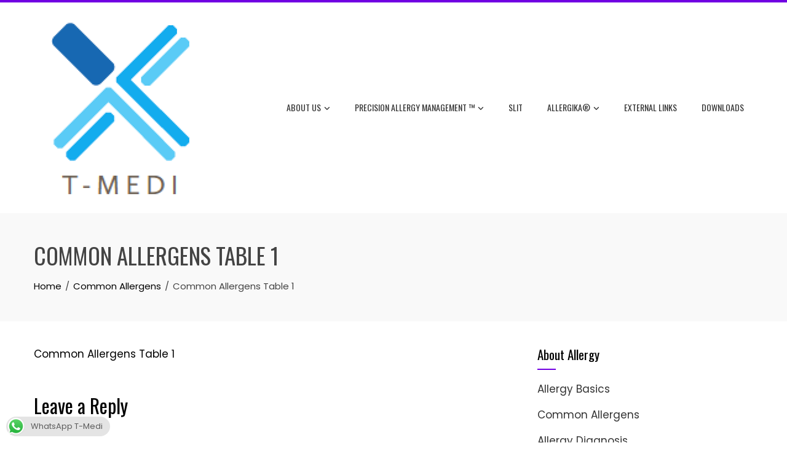

--- FILE ---
content_type: text/html; charset=UTF-8
request_url: https://tmedihk.com/common-allergens/common-allergens-table-1/
body_size: 6966
content:
<!DOCTYPE html>
<html dir="ltr" lang="en-US">
    <head>
        <meta charset="UTF-8">
        <meta name="viewport" content="width=device-width, initial-scale=1">
        <link rel="profile" href="http://gmpg.org/xfn/11">

        <title>Common Allergens Table 1 | T-Medi</title>

		<!-- All in One SEO 4.4.7.1 - aioseo.com -->
		<meta name="robots" content="max-image-preview:large" />
		<link rel="canonical" href="https://tmedihk.com/common-allergens/common-allergens-table-1/" />
		<meta name="generator" content="All in One SEO (AIOSEO) 4.4.7.1" />
		<meta name="google" content="nositelinkssearchbox" />
		<script type="application/ld+json" class="aioseo-schema">
			{"@context":"https:\/\/schema.org","@graph":[{"@type":"BreadcrumbList","@id":"https:\/\/tmedihk.com\/common-allergens\/common-allergens-table-1\/#breadcrumblist","itemListElement":[{"@type":"ListItem","@id":"https:\/\/tmedihk.com\/#listItem","position":1,"item":{"@type":"WebPage","@id":"https:\/\/tmedihk.com\/","name":"Home","description":"Precision Allergy Management \u2122","url":"https:\/\/tmedihk.com\/"},"nextItem":"https:\/\/tmedihk.com\/common-allergens\/common-allergens-table-1\/#listItem"},{"@type":"ListItem","@id":"https:\/\/tmedihk.com\/common-allergens\/common-allergens-table-1\/#listItem","position":2,"item":{"@type":"WebPage","@id":"https:\/\/tmedihk.com\/common-allergens\/common-allergens-table-1\/","name":"Common Allergens Table 1","url":"https:\/\/tmedihk.com\/common-allergens\/common-allergens-table-1\/"},"previousItem":"https:\/\/tmedihk.com\/#listItem"}]},{"@type":"ItemPage","@id":"https:\/\/tmedihk.com\/common-allergens\/common-allergens-table-1\/#itempage","url":"https:\/\/tmedihk.com\/common-allergens\/common-allergens-table-1\/","name":"Common Allergens Table 1 | T-Medi","inLanguage":"en-US","isPartOf":{"@id":"https:\/\/tmedihk.com\/#website"},"breadcrumb":{"@id":"https:\/\/tmedihk.com\/common-allergens\/common-allergens-table-1\/#breadcrumblist"},"datePublished":"2017-09-18T05:28:43+00:00","dateModified":"2017-09-18T05:28:43+00:00"},{"@type":"Organization","@id":"https:\/\/tmedihk.com\/#organization","name":"T-Medi","url":"https:\/\/tmedihk.com\/","logo":{"@type":"ImageObject","url":"https:\/\/tmedihk.com\/wp-content\/uploads\/2017\/05\/New-Logo-1.png","@id":"https:\/\/tmedihk.com\/common-allergens\/common-allergens-table-1\/#organizationLogo","width":293,"height":313},"image":{"@id":"https:\/\/tmedihk.com\/#organizationLogo"}},{"@type":"WebSite","@id":"https:\/\/tmedihk.com\/#website","url":"https:\/\/tmedihk.com\/","name":"T-Medi","description":"Precision Allergy Management \u2122","inLanguage":"en-US","publisher":{"@id":"https:\/\/tmedihk.com\/#organization"}}]}
		</script>
		<!-- All in One SEO -->

<link rel='dns-prefetch' href='//s0.wp.com' />
<link rel='dns-prefetch' href='//secure.gravatar.com' />
<link rel='dns-prefetch' href='//cdn.jsdelivr.net' />
<link rel='dns-prefetch' href='//fonts.googleapis.com' />
<link rel='dns-prefetch' href='//s.w.org' />
<link rel="alternate" type="application/rss+xml" title="T-Medi &raquo; Feed" href="https://tmedihk.com/feed/" />
<link rel="alternate" type="application/rss+xml" title="T-Medi &raquo; Comments Feed" href="https://tmedihk.com/comments/feed/" />
<link rel="alternate" type="application/rss+xml" title="T-Medi &raquo; Common Allergens Table 1 Comments Feed" href="https://tmedihk.com/common-allergens/common-allergens-table-1/feed/" />
		<script type="text/javascript">
			window._wpemojiSettings = {"baseUrl":"https:\/\/s.w.org\/images\/core\/emoji\/11.2.0\/72x72\/","ext":".png","svgUrl":"https:\/\/s.w.org\/images\/core\/emoji\/11.2.0\/svg\/","svgExt":".svg","source":{"concatemoji":"https:\/\/tmedihk.com\/wp-includes\/js\/wp-emoji-release.min.js?ver=5.1.19"}};
			!function(e,a,t){var n,r,o,i=a.createElement("canvas"),p=i.getContext&&i.getContext("2d");function s(e,t){var a=String.fromCharCode;p.clearRect(0,0,i.width,i.height),p.fillText(a.apply(this,e),0,0);e=i.toDataURL();return p.clearRect(0,0,i.width,i.height),p.fillText(a.apply(this,t),0,0),e===i.toDataURL()}function c(e){var t=a.createElement("script");t.src=e,t.defer=t.type="text/javascript",a.getElementsByTagName("head")[0].appendChild(t)}for(o=Array("flag","emoji"),t.supports={everything:!0,everythingExceptFlag:!0},r=0;r<o.length;r++)t.supports[o[r]]=function(e){if(!p||!p.fillText)return!1;switch(p.textBaseline="top",p.font="600 32px Arial",e){case"flag":return s([55356,56826,55356,56819],[55356,56826,8203,55356,56819])?!1:!s([55356,57332,56128,56423,56128,56418,56128,56421,56128,56430,56128,56423,56128,56447],[55356,57332,8203,56128,56423,8203,56128,56418,8203,56128,56421,8203,56128,56430,8203,56128,56423,8203,56128,56447]);case"emoji":return!s([55358,56760,9792,65039],[55358,56760,8203,9792,65039])}return!1}(o[r]),t.supports.everything=t.supports.everything&&t.supports[o[r]],"flag"!==o[r]&&(t.supports.everythingExceptFlag=t.supports.everythingExceptFlag&&t.supports[o[r]]);t.supports.everythingExceptFlag=t.supports.everythingExceptFlag&&!t.supports.flag,t.DOMReady=!1,t.readyCallback=function(){t.DOMReady=!0},t.supports.everything||(n=function(){t.readyCallback()},a.addEventListener?(a.addEventListener("DOMContentLoaded",n,!1),e.addEventListener("load",n,!1)):(e.attachEvent("onload",n),a.attachEvent("onreadystatechange",function(){"complete"===a.readyState&&t.readyCallback()})),(n=t.source||{}).concatemoji?c(n.concatemoji):n.wpemoji&&n.twemoji&&(c(n.twemoji),c(n.wpemoji)))}(window,document,window._wpemojiSettings);
		</script>
		<style type="text/css">
img.wp-smiley,
img.emoji {
	display: inline !important;
	border: none !important;
	box-shadow: none !important;
	height: 1em !important;
	width: 1em !important;
	margin: 0 .07em !important;
	vertical-align: -0.1em !important;
	background: none !important;
	padding: 0 !important;
}
</style>
	<link rel='stylesheet' id='wp-block-library-css'  href='https://tmedihk.com/wp-includes/css/dist/block-library/style.min.css?ver=5.1.19' type='text/css' media='all' />
<link rel='stylesheet' id='wp-block-library-theme-css'  href='https://tmedihk.com/wp-includes/css/dist/block-library/theme.min.css?ver=5.1.19' type='text/css' media='all' />
<link rel='stylesheet' id='ccw_main_css-css'  href='https://tmedihk.com/wp-content/plugins/click-to-chat-for-whatsapp/prev/assets/css/mainstyles.css?ver=4.6' type='text/css' media='all' />
<link rel='stylesheet' id='contact-form-7-css'  href='https://tmedihk.com/wp-content/plugins/contact-form-7/includes/css/styles.css?ver=5.1.7' type='text/css' media='all' />
<link rel='stylesheet' id='cc-nested-ol-css'  href='https://tmedihk.com/wp-content/plugins/nested-ordered-lists/css/nested-ol.min.css?ver=1.0.0' type='text/css' media='all' />
<link rel='stylesheet' id='animate-css'  href='https://tmedihk.com/wp-content/themes/total/css/animate.css?ver=2.1.69' type='text/css' media='all' />
<link rel='stylesheet' id='fontawesome-6.4.2-css'  href='https://tmedihk.com/wp-content/themes/total/css/fontawesome-6.3.0.css?ver=2.1.69' type='text/css' media='all' />
<link rel='stylesheet' id='font-awesome-v4-shims-css'  href='https://tmedihk.com/wp-content/themes/total/css/v4-shims.css?ver=2.1.69' type='text/css' media='all' />
<link rel='stylesheet' id='owl-carousel-css'  href='https://tmedihk.com/wp-content/themes/total/css/owl.carousel.css?ver=2.1.69' type='text/css' media='all' />
<link rel='stylesheet' id='nivo-lightbox-css'  href='https://tmedihk.com/wp-content/themes/total/css/nivo-lightbox.css?ver=2.1.69' type='text/css' media='all' />
<link rel='stylesheet' id='total-style-css'  href='https://tmedihk.com/wp-content/themes/total/style.css?ver=2.1.69' type='text/css' media='all' />
<style id='total-style-inline-css' type='text/css'>
:root{--total-template-color:#7100e2;--total-template-transparent-color:rgba(113,0,226,0.9);--total-sidebar-width:30%;--total-container-width:1170px;--total-fluid-container-width:80%;--total-container-padding:80px;--total-content-header-color:#000000;--total-content-text-color :#333333;--total-content-link-color :#000000;--total-content-link-hov-color :;--total-title-color :#333333;--total-tagline-color :#333333;--total-footer-bg-url:url(https://tmedihk.com/wp-content/themes/total/images/footer-bg.jpg);--total-footer-bg-size:auto;--total-footer-bg-repeat:repeat;--total-footer-bg-position:center center;--total-footer-bg-attachment:scroll;--total-footer-bg-overlay:;--total-footer-bg-color:#222222;--total-top-footer-title-color:#EEEEEE;--total-top-footer-text-color:#EEEEEE;--total-footer-anchor-color:#EEEEEE;--total-bottom-footer-text-color:#EEEEEE;--total-bottom-footer-anchor-color:#EEEEEE}:root{}.ht-header{border-top:4px solid var(--total-template-color)}#ht-colophon{border-top:4px solid var(--total-template-color)}@media screen and (max-width:1170px){.ht-container,.elementor-section.elementor-section-boxed.elementor-section-stretched>.elementor-container,.elementor-template-full-width .elementor-section.elementor-section-boxed>.elementor-container,.e-con.e-parent>.e-con-inner{width:100% !important;padding-left:30px !important;padding-right:30px !important} body.ht-boxed #ht-page{width:95% !important} .ht-slide-caption{width:80% !important}}
</style>
<link rel='stylesheet' id='total-fonts-css'  href='https://fonts.googleapis.com/css?family=Poppins%3A100%2C100i%2C200%2C200i%2C300%2C300i%2C400%2C400i%2C500%2C500i%2C600%2C600i%2C700%2C700i%2C800%2C800i%2C900%2C900i%7COswald%3A200%2C300%2C400%2C500%2C600%2C700&#038;subset=latin%2Clatin-ext&#038;display=swap' type='text/css' media='all' />
<link rel='stylesheet' id='tablepress-default-css'  href='https://tmedihk.com/wp-content/plugins/tablepress/css/default.min.css?ver=1.9.2' type='text/css' media='all' />
<link rel='stylesheet' id='jetpack_css-css'  href='https://tmedihk.com/wp-content/plugins/jetpack/css/jetpack.css?ver=7.9.4' type='text/css' media='all' />
<script type='text/javascript' src='https://tmedihk.com/wp-includes/js/jquery/jquery.js?ver=1.12.4'></script>
<script type='text/javascript' src='https://tmedihk.com/wp-includes/js/jquery/jquery-migrate.min.js?ver=1.4.1'></script>
<script type='text/javascript' src='https://tmedihk.com/wp-content/plugins/ns-facebook-pixel-for-wp/ns-admin-options/js/ns-facebook-pixel-for-wp-delayed.js?ver=5.1.19'></script>
<script type='text/javascript' src='https://tmedihk.com/wp-includes/js/imagesloaded.min.js?ver=3.2.0'></script>
<script type='text/javascript' src='https://tmedihk.com/wp-content/themes/total/js/jquery.stellar.js?ver=2.1.69'></script>
<link rel='https://api.w.org/' href='https://tmedihk.com/wp-json/' />
<link rel="EditURI" type="application/rsd+xml" title="RSD" href="https://tmedihk.com/xmlrpc.php?rsd" />
<link rel="wlwmanifest" type="application/wlwmanifest+xml" href="https://tmedihk.com/wp-includes/wlwmanifest.xml" /> 
<meta name="generator" content="WordPress 5.1.19" />
<link rel='shortlink' href='https://wp.me/aaifPi-7y' />
<link rel="alternate" type="application/json+oembed" href="https://tmedihk.com/wp-json/oembed/1.0/embed?url=https%3A%2F%2Ftmedihk.com%2Fcommon-allergens%2Fcommon-allergens-table-1%2F" />
<link rel="alternate" type="text/xml+oembed" href="https://tmedihk.com/wp-json/oembed/1.0/embed?url=https%3A%2F%2Ftmedihk.com%2Fcommon-allergens%2Fcommon-allergens-table-1%2F&#038;format=xml" />
	        <style>
	            .ili-indent{padding-left:40px !important;overflow:hidden}	        </style>
	    
<link rel='dns-prefetch' href='//v0.wordpress.com'/>
<style type='text/css'>img#wpstats{display:none}</style><link rel="icon" href="https://tmedihk.com/wp-content/uploads/2017/05/cropped-cropped-TMedi_Logo_Web-1-32x32.png" sizes="32x32" />
<link rel="icon" href="https://tmedihk.com/wp-content/uploads/2017/05/cropped-cropped-TMedi_Logo_Web-1-192x192.png" sizes="192x192" />
<link rel="apple-touch-icon-precomposed" href="https://tmedihk.com/wp-content/uploads/2017/05/cropped-cropped-TMedi_Logo_Web-1-180x180.png" />
<meta name="msapplication-TileImage" content="https://tmedihk.com/wp-content/uploads/2017/05/cropped-cropped-TMedi_Logo_Web-1-270x270.png" />
    </head>

    <body class="attachment attachment-template-default attachmentid-468 attachment-vnd.oasis.opendocument.spreadsheet wp-custom-logo wp-embed-responsive nested-list ht-wide ht-sticky-header">
        <div id="ht-page"><a class="skip-link screen-reader-text" href="#ht-content">Skip to content</a>        <header id="ht-masthead" class="ht-site-header">
            <div class="ht-header">
                <div class="ht-container">
                    <div id="ht-site-branding">
                        <a href="https://tmedihk.com/" class="custom-logo-link" rel="home" itemprop="url"><img width="293" height="313" src="https://tmedihk.com/wp-content/uploads/2017/05/New-Logo-1.png" class="custom-logo" alt="T-Medi" itemprop="logo" srcset="https://tmedihk.com/wp-content/uploads/2017/05/New-Logo-1.png 293w, https://tmedihk.com/wp-content/uploads/2017/05/New-Logo-1-281x300.png 281w" sizes="(max-width: 293px) 100vw, 293px" /></a>                    </div>

                    <nav id="ht-site-navigation" class="ht-main-navigation">
                                <a href="#" class="toggle-bar"><span></span></a>
        <div class="ht-menu ht-clearfix"><ul id="menu-home" class="ht-clearfix"><li id="menu-item-17" class="menu-item menu-item-type-post_type menu-item-object-page menu-item-has-children menu-item-17"><a href="https://tmedihk.com/about-us/">About Us</a>
<ul class="sub-menu">
	<li id="menu-item-188" class="menu-item menu-item-type-post_type menu-item-object-page menu-item-188"><a href="https://tmedihk.com/disclaimer/">Disclaimer</a></li>
</ul>
</li>
<li id="menu-item-342" class="menu-item menu-item-type-post_type menu-item-object-page menu-item-home menu-item-has-children menu-item-342"><a href="https://tmedihk.com/">Precision Allergy Management ™</a>
<ul class="sub-menu">
	<li id="menu-item-351" class="menu-item menu-item-type-post_type menu-item-object-page menu-item-351"><a href="https://tmedihk.com/allergy-basics/">Allergy Basics</a></li>
	<li id="menu-item-367" class="menu-item menu-item-type-post_type menu-item-object-page menu-item-367"><a href="https://tmedihk.com/common-allergens/">Common Allergens</a></li>
	<li id="menu-item-361" class="menu-item menu-item-type-post_type menu-item-object-page menu-item-361"><a href="https://tmedihk.com/allergy-diagnosis/">Allergy Diagnosis</a></li>
	<li id="menu-item-378" class="menu-item menu-item-type-post_type menu-item-object-page menu-item-378"><a href="https://tmedihk.com/allergy-treatment/">Allergy Treatment</a></li>
</ul>
</li>
<li id="menu-item-629" class="menu-item menu-item-type-post_type menu-item-object-page menu-item-629"><a href="https://tmedihk.com/slit/">SLIT</a></li>
<li id="menu-item-887" class="menu-item menu-item-type-post_type menu-item-object-page menu-item-has-children menu-item-887"><a href="https://tmedihk.com/allergika-sensitive-encasings/">ALLERGIKA®</a>
<ul class="sub-menu">
	<li id="menu-item-897" class="menu-item menu-item-type-post_type menu-item-object-page menu-item-897"><a href="https://tmedihk.com/dust-mite-allergy/">Dust Mite Allergy</a></li>
	<li id="menu-item-932" class="menu-item menu-item-type-post_type menu-item-object-page menu-item-932"><a href="https://tmedihk.com/house-dust-allergy-test/">House Dust Allergy Test</a></li>
</ul>
</li>
<li id="menu-item-72" class="menu-item menu-item-type-post_type menu-item-object-page menu-item-72"><a href="https://tmedihk.com/external-links/">External Links</a></li>
<li id="menu-item-766" class="menu-item menu-item-type-post_type menu-item-object-page menu-item-766"><a href="https://tmedihk.com/downloads/">Downloads</a></li>
</ul></div>                    </nav>
                </div>
            </div>
        </header>
        <div id="ht-content" class="ht-site-content">            <div class="ht-main-header">
                <div class="ht-container">
                    <h1 class="ht-main-title">Common Allergens Table 1</h1>                    <nav role="navigation" aria-label="Breadcrumbs" class="breadcrumb-trail breadcrumbs" itemprop="breadcrumb"><ul class="trail-items" itemscope itemtype="http://schema.org/BreadcrumbList"><meta name="numberOfItems" content="3" /><meta name="itemListOrder" content="Ascending" /><li itemprop="itemListElement" itemscope itemtype="http://schema.org/ListItem" class="trail-item trail-begin"><a href="https://tmedihk.com/" rel="home" itemprop="item"><span itemprop="name">Home</span></a><meta itemprop="position" content="1" /></li><li itemprop="itemListElement" itemscope itemtype="http://schema.org/ListItem" class="trail-item"><a href="https://tmedihk.com/common-allergens/" itemprop="item"><span itemprop="name">Common Allergens</span></a><meta itemprop="position" content="2" /></li><li itemprop="itemListElement" itemscope itemtype="http://schema.org/ListItem" class="trail-item trail-end"><span itemprop="name">Common Allergens Table 1</span><meta itemprop="position" content="3" /></li></ul></nav>                </div>
            </div><!-- .entry-header -->
                    <div class="ht-container ht-clearfix">
            <div id="primary" class="content-area">
                <main id="main" class="site-main">

                    
                        
<article id="post-468" class="post-468 attachment type-attachment status-inherit hentry">

    <div class="page-content">
        <p class="attachment"><a href='https://tmedihk.com/wp-content/uploads/2017/09/Common-Allergens-Table-1.ods'>Common Allergens Table 1</a></p>
    </div><!-- .entry-content -->

</article><!-- #post-## -->


                        
        <div id="comments" class="comments-area">

            
            
            	<div id="respond" class="comment-respond">
		<h3 id="reply-title" class="comment-reply-title">Leave a Reply <small><a rel="nofollow" id="cancel-comment-reply-link" href="/common-allergens/common-allergens-table-1/#respond" style="display:none;">Cancel reply</a></small></h3>			<form action="https://tmedihk.com/wp-comments-post.php" method="post" id="commentform" class="comment-form" novalidate>
				<p class="comment-notes"><span id="email-notes">Your email address will not be published.</span> Required fields are marked <span class="required">*</span></p><p class="comment-form-comment"><textarea id="comment" name="comment" cols="45" rows="8" aria-required="true" placeholder="Comment"></textarea></p><div class="author-email-url ht-clearfix"><p class="comment-form-author"><input id="author" name="author" type="text" value="" size="30" aria-required='true' placeholder="Name*" /></p>
<p class="comment-form-email"><input id="email" name="email" type="text" value="" size="30" aria-required='true' placeholder="Email*" /></p>
<p class="comment-form-url"><input id="url" name="url" type="text" value="" size="30" placeholder="Website" /></p></div>
<p class="comment-subscription-form"><input type="checkbox" name="subscribe_blog" id="subscribe_blog" value="subscribe" style="width: auto; -moz-appearance: checkbox; -webkit-appearance: checkbox;" /> <label class="subscribe-label" id="subscribe-blog-label" for="subscribe_blog">Notify me of new posts by email.</label></p><p class="form-submit"><input name="submit" type="submit" id="submit" class="submit" value="Post Comment" /> <input type='hidden' name='comment_post_ID' value='468' id='comment_post_ID' />
<input type='hidden' name='comment_parent' id='comment_parent' value='0' />
</p>			</form>
			</div><!-- #respond -->
	
        </div><!-- #comments -->
        
                    
                </main>
            </div>

                        <div id="secondary" class="widget-area">
                <aside id="nav_menu-3" class="widget widget_nav_menu"><h5 class="widget-title">About Allergy</h5><div class="menu-precision-allergy-management-container"><ul id="menu-precision-allergy-management" class="menu"><li id="menu-item-733" class="menu-item menu-item-type-post_type menu-item-object-page menu-item-733"><a href="https://tmedihk.com/allergy-basics/">Allergy Basics</a></li>
<li id="menu-item-731" class="menu-item menu-item-type-post_type menu-item-object-page menu-item-731"><a href="https://tmedihk.com/common-allergens/">Common Allergens</a></li>
<li id="menu-item-732" class="menu-item menu-item-type-post_type menu-item-object-page menu-item-732"><a href="https://tmedihk.com/allergy-diagnosis/">Allergy Diagnosis</a></li>
<li id="menu-item-730" class="menu-item menu-item-type-post_type menu-item-object-page menu-item-730"><a href="https://tmedihk.com/allergy-treatment/">Allergy Treatment</a></li>
</ul></div></aside><aside id="nav_menu-4" class="widget widget_nav_menu"><h5 class="widget-title">Anti-Mite Bedding Encasings</h5><div class="menu-anti-mite-container"><ul id="menu-anti-mite" class="menu"><li id="menu-item-827" class="menu-item menu-item-type-post_type menu-item-object-page menu-item-827"><a href="https://tmedihk.com/allergika-sensitive-encasings/">ALLERGIKA® sensitive Encasings</a></li>
<li id="menu-item-898" class="menu-item menu-item-type-post_type menu-item-object-page menu-item-898"><a href="https://tmedihk.com/dust-mite-allergy/">Dust Mite Allergy</a></li>
<li id="menu-item-933" class="menu-item menu-item-type-post_type menu-item-object-page menu-item-933"><a href="https://tmedihk.com/house-dust-allergy-test/">House Dust Allergy Test</a></li>
</ul></div></aside><aside id="media_image-2" class="widget widget_media_image"><h5 class="widget-title">Facebook</h5><a href="https://www.facebook.com/Oraltek.HK" target="_blank"><img width="300" height="90" src="https://tmedihk.com/wp-content/uploads/2018/06/Find-us-on-Facebook-300x90.jpg" class="image wp-image-734  attachment-medium size-medium" alt="" style="max-width: 100%; height: auto;" /></a></aside>            </div><!-- #secondary -->
                    </div>

        </div><!-- #content --><footer id="ht-colophon" class="ht-site-footer">        <div id="ht-bottom-footer">
            <div class="ht-container">
                <div class="ht-site-info ht-bottom-footer">
                    <a href="https://hashthemes.com/wordpress-theme/total/" target="_blank">WordPress Theme - Total</a> by HashThemes                </div><!-- #site-info -->
            </div>
        </div>
        </footer><!-- #colophon --></div><!-- #page -->	<div style="display:none">
	</div>
            <div id="ht-back-top" class="ht-hide"><i class="fas fa-angle-up"></i></div>
            <!-- Click to Chat - prev - https://holithemes.com/plugins/click-to-chat/  v4.6 --><div class="ccw_plugin chatbot" style="bottom:10px; left:10px;">
    <div class="style4 animated no-animation ccw-no-hover-an">
        <a target="_blank" href="https://web.whatsapp.com/send?phone=85266432325&text=From https://tmedihk.com/common-allergens/common-allergens-table-1/ who wants to chat with an agent directly: " rel="noreferrer" class="nofocus">
            <div class="chip style-4 ccw-analytics" id="style-4" data-ccw="style-4" style="background-color: #e4e4e4; color: rgba(0, 0, 0, 0.6)">
                <img src="https://tmedihk.com/wp-content/plugins/click-to-chat-for-whatsapp/./new/inc/assets/img/whatsapp-logo-32x32.png"  class="ccw-analytics" id="s4-icon" data-ccw="style-4" alt="WhatsApp">
                WhatsApp T-Medi            </div>
        </a>
    </div>
</div><script type='text/javascript'>
/* <![CDATA[ */
var ht_ccw_var = {"page_title":"Common Allergens Table 1","google_analytics":"","ga_category":"","ga_action":"","ga_label":""};
/* ]]> */
</script>
<script type='text/javascript' src='https://tmedihk.com/wp-content/plugins/click-to-chat-for-whatsapp/prev/assets/js/app.js?ver=4.6'></script>
<script type='text/javascript'>
/* <![CDATA[ */
var wpcf7 = {"apiSettings":{"root":"https:\/\/tmedihk.com\/wp-json\/contact-form-7\/v1","namespace":"contact-form-7\/v1"}};
/* ]]> */
</script>
<script type='text/javascript' src='https://tmedihk.com/wp-content/plugins/contact-form-7/includes/js/scripts.js?ver=5.1.7'></script>
<script type='text/javascript' src='https://s0.wp.com/wp-content/js/devicepx-jetpack.js?ver=202605'></script>
<script type='text/javascript' src='https://tmedihk.com/wp-content/plugins/ns-facebook-pixel-for-wp/ns-admin-options/js/ns-facebook-pixel-for-wp-tracking-scroll-page.js'></script>
<script type='text/javascript' src='https://secure.gravatar.com/js/gprofiles.js?ver=2026Janaa'></script>
<script type='text/javascript'>
/* <![CDATA[ */
var WPGroHo = {"my_hash":""};
/* ]]> */
</script>
<script type='text/javascript' src='https://tmedihk.com/wp-content/plugins/jetpack/modules/wpgroho.js?ver=5.1.19'></script>
<script type='text/javascript' src='https://tmedihk.com/wp-content/themes/total/js/jquery.nav.js?ver=2.1.69'></script>
<script type='text/javascript' src='https://tmedihk.com/wp-content/themes/total/js/owl.carousel.js?ver=2.1.69'></script>
<script type='text/javascript' src='https://tmedihk.com/wp-content/themes/total/js/isotope.pkgd.js?ver=2.1.69'></script>
<script type='text/javascript' src='https://tmedihk.com/wp-content/themes/total/js/nivo-lightbox.js?ver=2.1.69'></script>
<script type='text/javascript' src='https://tmedihk.com/wp-content/themes/total/js/superfish.js?ver=2.1.69'></script>
<script type='text/javascript' src='https://tmedihk.com/wp-content/themes/total/js/odometer.js?ver=2.1.69'></script>
<script type='text/javascript' src='https://tmedihk.com/wp-content/themes/total/js/waypoint.js?ver=2.1.69'></script>
<script type='text/javascript' src='https://tmedihk.com/wp-content/themes/total/js/headroom.js?ver=2.1.69'></script>
<script type='text/javascript'>
/* <![CDATA[ */
var total_localize = {"template_path":"https:\/\/tmedihk.com\/wp-content\/themes\/total","is_rtl":"false"};
/* ]]> */
</script>
<script type='text/javascript' src='https://tmedihk.com/wp-content/themes/total/js/total-custom.js?ver=2.1.69'></script>
<script type='text/javascript' src='https://tmedihk.com/wp-includes/js/comment-reply.min.js?ver=5.1.19'></script>
<script type='text/javascript'>
/* <![CDATA[ */
var SlimStatParams = {"ajaxurl":"https:\/\/tmedihk.com\/wp-admin\/admin-ajax.php","baseurl":"\/","dnt":"noslimstat,ab-item","ci":"YTozOntzOjEyOiJjb250ZW50X3R5cGUiO3M6NDoicGFnZSI7czoxMDoiY29udGVudF9pZCI7aTo0Njg7czo2OiJhdXRob3IiO3M6NToiU2ltb24iO30-.dd26be48225daca245d050770414a760"};
/* ]]> */
</script>
<script type='text/javascript' src='https://cdn.jsdelivr.net/wp/wp-slimstat/tags/4.8.8.1/wp-slimstat.min.js'></script>
<script type='text/javascript' src='https://tmedihk.com/wp-includes/js/wp-embed.min.js?ver=5.1.19'></script>
<script type='text/javascript' src='https://stats.wp.com/e-202605.js' async='async' defer='defer'></script>
<script type='text/javascript'>
	_stq = window._stq || [];
	_stq.push([ 'view', {v:'ext',j:'1:7.9.4',blog:'152114104',post:'468',tz:'8',srv:'tmedihk.com'} ]);
	_stq.push([ 'clickTrackerInit', '152114104', '468' ]);
</script>
</body></html>

--- FILE ---
content_type: text/html; charset=UTF-8
request_url: https://tmedihk.com/wp-admin/admin-ajax.php
body_size: 205
content:
33082.f1e52a9241093cb7d44a504fd81cd69f